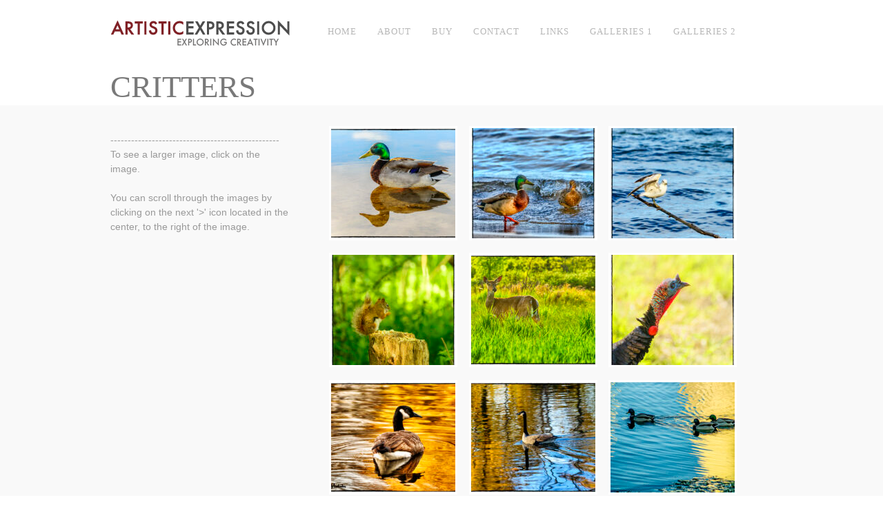

--- FILE ---
content_type: text/html; charset=UTF-8
request_url: https://artistic-expression.com/?gallery=critters
body_size: 9564
content:
<!DOCTYPE html>
<html lang="en-US">
<head>
<meta charset="UTF-8" />
<meta name="viewport" content="width=device-width, initial-scale=1, maximum-scale=1" />

<title>Critters &lsaquo; Artistic Expression</title>
<link rel="profile" href="http://gmpg.org/xfn/11" />
<link rel="stylesheet" type="text/css" media="all" href="https://artistic-expression.com/wp-content/themes/core/style.css" />
<link rel="pingback" href="https://artistic-expression.com/xmlrpc.php" />


<!-- Template stylesheet -->

<script type="text/javascript" src="http://maps.google.com/maps/api/js?sensor=false"></script>
<script type="text/javascript" charset="utf-8" src="http://ajax.googleapis.com/ajax/libs/swfobject/2.1/swfobject.js"></script>

 

<meta name='robots' content='max-image-preview:large' />
	<style>img:is([sizes="auto" i], [sizes^="auto," i]) { contain-intrinsic-size: 3000px 1500px }</style>
	<link rel='dns-prefetch' href='//fonts.googleapis.com' />
<link rel="alternate" type="application/rss+xml" title="Artistic Expression &raquo; Feed" href="https://artistic-expression.com/feed/" />
<link rel="alternate" type="application/rss+xml" title="Artistic Expression &raquo; Comments Feed" href="https://artistic-expression.com/comments/feed/" />
<script type="text/javascript">
/* <![CDATA[ */
window._wpemojiSettings = {"baseUrl":"https:\/\/s.w.org\/images\/core\/emoji\/16.0.1\/72x72\/","ext":".png","svgUrl":"https:\/\/s.w.org\/images\/core\/emoji\/16.0.1\/svg\/","svgExt":".svg","source":{"concatemoji":"https:\/\/artistic-expression.com\/wp-includes\/js\/wp-emoji-release.min.js?ver=6.8.3"}};
/*! This file is auto-generated */
!function(s,n){var o,i,e;function c(e){try{var t={supportTests:e,timestamp:(new Date).valueOf()};sessionStorage.setItem(o,JSON.stringify(t))}catch(e){}}function p(e,t,n){e.clearRect(0,0,e.canvas.width,e.canvas.height),e.fillText(t,0,0);var t=new Uint32Array(e.getImageData(0,0,e.canvas.width,e.canvas.height).data),a=(e.clearRect(0,0,e.canvas.width,e.canvas.height),e.fillText(n,0,0),new Uint32Array(e.getImageData(0,0,e.canvas.width,e.canvas.height).data));return t.every(function(e,t){return e===a[t]})}function u(e,t){e.clearRect(0,0,e.canvas.width,e.canvas.height),e.fillText(t,0,0);for(var n=e.getImageData(16,16,1,1),a=0;a<n.data.length;a++)if(0!==n.data[a])return!1;return!0}function f(e,t,n,a){switch(t){case"flag":return n(e,"\ud83c\udff3\ufe0f\u200d\u26a7\ufe0f","\ud83c\udff3\ufe0f\u200b\u26a7\ufe0f")?!1:!n(e,"\ud83c\udde8\ud83c\uddf6","\ud83c\udde8\u200b\ud83c\uddf6")&&!n(e,"\ud83c\udff4\udb40\udc67\udb40\udc62\udb40\udc65\udb40\udc6e\udb40\udc67\udb40\udc7f","\ud83c\udff4\u200b\udb40\udc67\u200b\udb40\udc62\u200b\udb40\udc65\u200b\udb40\udc6e\u200b\udb40\udc67\u200b\udb40\udc7f");case"emoji":return!a(e,"\ud83e\udedf")}return!1}function g(e,t,n,a){var r="undefined"!=typeof WorkerGlobalScope&&self instanceof WorkerGlobalScope?new OffscreenCanvas(300,150):s.createElement("canvas"),o=r.getContext("2d",{willReadFrequently:!0}),i=(o.textBaseline="top",o.font="600 32px Arial",{});return e.forEach(function(e){i[e]=t(o,e,n,a)}),i}function t(e){var t=s.createElement("script");t.src=e,t.defer=!0,s.head.appendChild(t)}"undefined"!=typeof Promise&&(o="wpEmojiSettingsSupports",i=["flag","emoji"],n.supports={everything:!0,everythingExceptFlag:!0},e=new Promise(function(e){s.addEventListener("DOMContentLoaded",e,{once:!0})}),new Promise(function(t){var n=function(){try{var e=JSON.parse(sessionStorage.getItem(o));if("object"==typeof e&&"number"==typeof e.timestamp&&(new Date).valueOf()<e.timestamp+604800&&"object"==typeof e.supportTests)return e.supportTests}catch(e){}return null}();if(!n){if("undefined"!=typeof Worker&&"undefined"!=typeof OffscreenCanvas&&"undefined"!=typeof URL&&URL.createObjectURL&&"undefined"!=typeof Blob)try{var e="postMessage("+g.toString()+"("+[JSON.stringify(i),f.toString(),p.toString(),u.toString()].join(",")+"));",a=new Blob([e],{type:"text/javascript"}),r=new Worker(URL.createObjectURL(a),{name:"wpTestEmojiSupports"});return void(r.onmessage=function(e){c(n=e.data),r.terminate(),t(n)})}catch(e){}c(n=g(i,f,p,u))}t(n)}).then(function(e){for(var t in e)n.supports[t]=e[t],n.supports.everything=n.supports.everything&&n.supports[t],"flag"!==t&&(n.supports.everythingExceptFlag=n.supports.everythingExceptFlag&&n.supports[t]);n.supports.everythingExceptFlag=n.supports.everythingExceptFlag&&!n.supports.flag,n.DOMReady=!1,n.readyCallback=function(){n.DOMReady=!0}}).then(function(){return e}).then(function(){var e;n.supports.everything||(n.readyCallback(),(e=n.source||{}).concatemoji?t(e.concatemoji):e.wpemoji&&e.twemoji&&(t(e.twemoji),t(e.wpemoji)))}))}((window,document),window._wpemojiSettings);
/* ]]> */
</script>
<link rel='stylesheet' id='screen_css-css' href='https://artistic-expression.com/wp-content/themes/core/css/screen.css?ver=1768953030' type='text/css' media='all' />
<link rel='stylesheet' id='grid_css-css' href='https://artistic-expression.com/wp-content/themes/core/css/grid.css?ver=1768953030' type='text/css' media='all' />
<link rel='stylesheet' id='fancybox_css-css' href='https://artistic-expression.com/wp-content/themes/core/js/fancybox/jquery.fancybox.css?ver=1768953030' type='text/css' media='all' />
<link rel='stylesheet' id='videojs_css-css' href='https://artistic-expression.com/wp-content/themes/core/js/video-js.css?ver=1768953030' type='text/css' media='all' />
<link rel='stylesheet' id='vim_css-css' href='https://artistic-expression.com/wp-content/themes/core/js/skins/vim.css?ver=1768953030' type='text/css' media='all' />
<link rel='stylesheet' id='google_fonts-css' href='http://fonts.googleapis.com/css?family=Raleway&#038;subset=latin%2Ccyrillic-ext%2Cgreek-ext%2Ccyrillic&#038;ver=6.8.3' type='text/css' media='all' />
<style id='wp-emoji-styles-inline-css' type='text/css'>

	img.wp-smiley, img.emoji {
		display: inline !important;
		border: none !important;
		box-shadow: none !important;
		height: 1em !important;
		width: 1em !important;
		margin: 0 0.07em !important;
		vertical-align: -0.1em !important;
		background: none !important;
		padding: 0 !important;
	}
</style>
<link rel='stylesheet' id='wp-block-library-css' href='https://artistic-expression.com/wp-includes/css/dist/block-library/style.min.css?ver=6.8.3' type='text/css' media='all' />
<style id='classic-theme-styles-inline-css' type='text/css'>
/*! This file is auto-generated */
.wp-block-button__link{color:#fff;background-color:#32373c;border-radius:9999px;box-shadow:none;text-decoration:none;padding:calc(.667em + 2px) calc(1.333em + 2px);font-size:1.125em}.wp-block-file__button{background:#32373c;color:#fff;text-decoration:none}
</style>
<style id='global-styles-inline-css' type='text/css'>
:root{--wp--preset--aspect-ratio--square: 1;--wp--preset--aspect-ratio--4-3: 4/3;--wp--preset--aspect-ratio--3-4: 3/4;--wp--preset--aspect-ratio--3-2: 3/2;--wp--preset--aspect-ratio--2-3: 2/3;--wp--preset--aspect-ratio--16-9: 16/9;--wp--preset--aspect-ratio--9-16: 9/16;--wp--preset--color--black: #000000;--wp--preset--color--cyan-bluish-gray: #abb8c3;--wp--preset--color--white: #ffffff;--wp--preset--color--pale-pink: #f78da7;--wp--preset--color--vivid-red: #cf2e2e;--wp--preset--color--luminous-vivid-orange: #ff6900;--wp--preset--color--luminous-vivid-amber: #fcb900;--wp--preset--color--light-green-cyan: #7bdcb5;--wp--preset--color--vivid-green-cyan: #00d084;--wp--preset--color--pale-cyan-blue: #8ed1fc;--wp--preset--color--vivid-cyan-blue: #0693e3;--wp--preset--color--vivid-purple: #9b51e0;--wp--preset--gradient--vivid-cyan-blue-to-vivid-purple: linear-gradient(135deg,rgba(6,147,227,1) 0%,rgb(155,81,224) 100%);--wp--preset--gradient--light-green-cyan-to-vivid-green-cyan: linear-gradient(135deg,rgb(122,220,180) 0%,rgb(0,208,130) 100%);--wp--preset--gradient--luminous-vivid-amber-to-luminous-vivid-orange: linear-gradient(135deg,rgba(252,185,0,1) 0%,rgba(255,105,0,1) 100%);--wp--preset--gradient--luminous-vivid-orange-to-vivid-red: linear-gradient(135deg,rgba(255,105,0,1) 0%,rgb(207,46,46) 100%);--wp--preset--gradient--very-light-gray-to-cyan-bluish-gray: linear-gradient(135deg,rgb(238,238,238) 0%,rgb(169,184,195) 100%);--wp--preset--gradient--cool-to-warm-spectrum: linear-gradient(135deg,rgb(74,234,220) 0%,rgb(151,120,209) 20%,rgb(207,42,186) 40%,rgb(238,44,130) 60%,rgb(251,105,98) 80%,rgb(254,248,76) 100%);--wp--preset--gradient--blush-light-purple: linear-gradient(135deg,rgb(255,206,236) 0%,rgb(152,150,240) 100%);--wp--preset--gradient--blush-bordeaux: linear-gradient(135deg,rgb(254,205,165) 0%,rgb(254,45,45) 50%,rgb(107,0,62) 100%);--wp--preset--gradient--luminous-dusk: linear-gradient(135deg,rgb(255,203,112) 0%,rgb(199,81,192) 50%,rgb(65,88,208) 100%);--wp--preset--gradient--pale-ocean: linear-gradient(135deg,rgb(255,245,203) 0%,rgb(182,227,212) 50%,rgb(51,167,181) 100%);--wp--preset--gradient--electric-grass: linear-gradient(135deg,rgb(202,248,128) 0%,rgb(113,206,126) 100%);--wp--preset--gradient--midnight: linear-gradient(135deg,rgb(2,3,129) 0%,rgb(40,116,252) 100%);--wp--preset--font-size--small: 13px;--wp--preset--font-size--medium: 20px;--wp--preset--font-size--large: 36px;--wp--preset--font-size--x-large: 42px;--wp--preset--spacing--20: 0.44rem;--wp--preset--spacing--30: 0.67rem;--wp--preset--spacing--40: 1rem;--wp--preset--spacing--50: 1.5rem;--wp--preset--spacing--60: 2.25rem;--wp--preset--spacing--70: 3.38rem;--wp--preset--spacing--80: 5.06rem;--wp--preset--shadow--natural: 6px 6px 9px rgba(0, 0, 0, 0.2);--wp--preset--shadow--deep: 12px 12px 50px rgba(0, 0, 0, 0.4);--wp--preset--shadow--sharp: 6px 6px 0px rgba(0, 0, 0, 0.2);--wp--preset--shadow--outlined: 6px 6px 0px -3px rgba(255, 255, 255, 1), 6px 6px rgba(0, 0, 0, 1);--wp--preset--shadow--crisp: 6px 6px 0px rgba(0, 0, 0, 1);}:where(.is-layout-flex){gap: 0.5em;}:where(.is-layout-grid){gap: 0.5em;}body .is-layout-flex{display: flex;}.is-layout-flex{flex-wrap: wrap;align-items: center;}.is-layout-flex > :is(*, div){margin: 0;}body .is-layout-grid{display: grid;}.is-layout-grid > :is(*, div){margin: 0;}:where(.wp-block-columns.is-layout-flex){gap: 2em;}:where(.wp-block-columns.is-layout-grid){gap: 2em;}:where(.wp-block-post-template.is-layout-flex){gap: 1.25em;}:where(.wp-block-post-template.is-layout-grid){gap: 1.25em;}.has-black-color{color: var(--wp--preset--color--black) !important;}.has-cyan-bluish-gray-color{color: var(--wp--preset--color--cyan-bluish-gray) !important;}.has-white-color{color: var(--wp--preset--color--white) !important;}.has-pale-pink-color{color: var(--wp--preset--color--pale-pink) !important;}.has-vivid-red-color{color: var(--wp--preset--color--vivid-red) !important;}.has-luminous-vivid-orange-color{color: var(--wp--preset--color--luminous-vivid-orange) !important;}.has-luminous-vivid-amber-color{color: var(--wp--preset--color--luminous-vivid-amber) !important;}.has-light-green-cyan-color{color: var(--wp--preset--color--light-green-cyan) !important;}.has-vivid-green-cyan-color{color: var(--wp--preset--color--vivid-green-cyan) !important;}.has-pale-cyan-blue-color{color: var(--wp--preset--color--pale-cyan-blue) !important;}.has-vivid-cyan-blue-color{color: var(--wp--preset--color--vivid-cyan-blue) !important;}.has-vivid-purple-color{color: var(--wp--preset--color--vivid-purple) !important;}.has-black-background-color{background-color: var(--wp--preset--color--black) !important;}.has-cyan-bluish-gray-background-color{background-color: var(--wp--preset--color--cyan-bluish-gray) !important;}.has-white-background-color{background-color: var(--wp--preset--color--white) !important;}.has-pale-pink-background-color{background-color: var(--wp--preset--color--pale-pink) !important;}.has-vivid-red-background-color{background-color: var(--wp--preset--color--vivid-red) !important;}.has-luminous-vivid-orange-background-color{background-color: var(--wp--preset--color--luminous-vivid-orange) !important;}.has-luminous-vivid-amber-background-color{background-color: var(--wp--preset--color--luminous-vivid-amber) !important;}.has-light-green-cyan-background-color{background-color: var(--wp--preset--color--light-green-cyan) !important;}.has-vivid-green-cyan-background-color{background-color: var(--wp--preset--color--vivid-green-cyan) !important;}.has-pale-cyan-blue-background-color{background-color: var(--wp--preset--color--pale-cyan-blue) !important;}.has-vivid-cyan-blue-background-color{background-color: var(--wp--preset--color--vivid-cyan-blue) !important;}.has-vivid-purple-background-color{background-color: var(--wp--preset--color--vivid-purple) !important;}.has-black-border-color{border-color: var(--wp--preset--color--black) !important;}.has-cyan-bluish-gray-border-color{border-color: var(--wp--preset--color--cyan-bluish-gray) !important;}.has-white-border-color{border-color: var(--wp--preset--color--white) !important;}.has-pale-pink-border-color{border-color: var(--wp--preset--color--pale-pink) !important;}.has-vivid-red-border-color{border-color: var(--wp--preset--color--vivid-red) !important;}.has-luminous-vivid-orange-border-color{border-color: var(--wp--preset--color--luminous-vivid-orange) !important;}.has-luminous-vivid-amber-border-color{border-color: var(--wp--preset--color--luminous-vivid-amber) !important;}.has-light-green-cyan-border-color{border-color: var(--wp--preset--color--light-green-cyan) !important;}.has-vivid-green-cyan-border-color{border-color: var(--wp--preset--color--vivid-green-cyan) !important;}.has-pale-cyan-blue-border-color{border-color: var(--wp--preset--color--pale-cyan-blue) !important;}.has-vivid-cyan-blue-border-color{border-color: var(--wp--preset--color--vivid-cyan-blue) !important;}.has-vivid-purple-border-color{border-color: var(--wp--preset--color--vivid-purple) !important;}.has-vivid-cyan-blue-to-vivid-purple-gradient-background{background: var(--wp--preset--gradient--vivid-cyan-blue-to-vivid-purple) !important;}.has-light-green-cyan-to-vivid-green-cyan-gradient-background{background: var(--wp--preset--gradient--light-green-cyan-to-vivid-green-cyan) !important;}.has-luminous-vivid-amber-to-luminous-vivid-orange-gradient-background{background: var(--wp--preset--gradient--luminous-vivid-amber-to-luminous-vivid-orange) !important;}.has-luminous-vivid-orange-to-vivid-red-gradient-background{background: var(--wp--preset--gradient--luminous-vivid-orange-to-vivid-red) !important;}.has-very-light-gray-to-cyan-bluish-gray-gradient-background{background: var(--wp--preset--gradient--very-light-gray-to-cyan-bluish-gray) !important;}.has-cool-to-warm-spectrum-gradient-background{background: var(--wp--preset--gradient--cool-to-warm-spectrum) !important;}.has-blush-light-purple-gradient-background{background: var(--wp--preset--gradient--blush-light-purple) !important;}.has-blush-bordeaux-gradient-background{background: var(--wp--preset--gradient--blush-bordeaux) !important;}.has-luminous-dusk-gradient-background{background: var(--wp--preset--gradient--luminous-dusk) !important;}.has-pale-ocean-gradient-background{background: var(--wp--preset--gradient--pale-ocean) !important;}.has-electric-grass-gradient-background{background: var(--wp--preset--gradient--electric-grass) !important;}.has-midnight-gradient-background{background: var(--wp--preset--gradient--midnight) !important;}.has-small-font-size{font-size: var(--wp--preset--font-size--small) !important;}.has-medium-font-size{font-size: var(--wp--preset--font-size--medium) !important;}.has-large-font-size{font-size: var(--wp--preset--font-size--large) !important;}.has-x-large-font-size{font-size: var(--wp--preset--font-size--x-large) !important;}
:where(.wp-block-post-template.is-layout-flex){gap: 1.25em;}:where(.wp-block-post-template.is-layout-grid){gap: 1.25em;}
:where(.wp-block-columns.is-layout-flex){gap: 2em;}:where(.wp-block-columns.is-layout-grid){gap: 2em;}
:root :where(.wp-block-pullquote){font-size: 1.5em;line-height: 1.6;}
</style>
<link rel='stylesheet' id='lazy-p-lightbox-main-css-css' href='https://artistic-expression.com/wp-content/plugins/easy-lightbox-wp/css/litebox.min.css?ver=1.1.3' type='text/css' media='' />
<script type="text/javascript" src="https://artistic-expression.com/wp-includes/js/jquery/jquery.min.js?ver=3.7.1" id="jquery-core-js"></script>
<script type="text/javascript" src="https://artistic-expression.com/wp-includes/js/jquery/jquery-migrate.min.js?ver=3.4.1" id="jquery-migrate-js"></script>
<script type="text/javascript" src="https://artistic-expression.com/wp-content/themes/core/js/jquery.ui.js?ver=1768953030" id="jquery.ui_js-js"></script>
<script type="text/javascript" src="https://artistic-expression.com/wp-content/themes/core/js/fancybox/jquery.fancybox.pack.js?ver=1768953030" id="fancybox_js-js"></script>
<script type="text/javascript" src="https://artistic-expression.com/wp-content/themes/core/js/jquery.easing.js?ver=1768953030" id="jQuery_easing-js"></script>
<script type="text/javascript" src="https://artistic-expression.com/wp-content/themes/core/js/jquery.nivoslider.js?ver=1768953030" id="jQuery_nivo-js"></script>
<script type="text/javascript" src="https://artistic-expression.com/wp-content/themes/core/js/jquery.touchwipe.1.1.1.js?ver=1768953030" id="jquery.touchwipe.1.1.1-js"></script>
<script type="text/javascript" src="https://artistic-expression.com/wp-content/themes/core/js/jquery.ppflip.js?ver=1768953030" id="jquery.ppflip.js-js"></script>
<script type="text/javascript" src="https://artistic-expression.com/wp-content/themes/core/js/jquery.tubular.js?ver=1768953030" id="jquery.tubular.js-js"></script>
<script type="text/javascript" src="https://artistic-expression.com/wp-content/themes/core/js/gmap.js?ver=1768953030" id="jQuery_gmap-js"></script>
<script type="text/javascript" src="https://artistic-expression.com/wp-content/themes/core/js/jquery.validate.js?ver=1768953030" id="jQuery_validate-js"></script>
<script type="text/javascript" src="https://artistic-expression.com/wp-content/themes/core/js/hint.js?ver=1768953030" id="hint.js-js"></script>
<script type="text/javascript" src="https://artistic-expression.com/wp-content/themes/core/js/browser.js?ver=1768953030" id="browser_js-js"></script>
<script type="text/javascript" src="https://artistic-expression.com/wp-content/themes/core/js/video.js?ver=1768953030" id="video_js-js"></script>
<script type="text/javascript" src="https://artistic-expression.com/wp-content/themes/core/js/jquery.jplayer.min.js?ver=1768953030" id="jquery.jplayer.min.js-js"></script>
<script type="text/javascript" src="https://artistic-expression.com/wp-content/themes/core/js/kenburns.js?ver=1768953030" id="kenburns.js-js"></script>
<script type="text/javascript" src="https://artistic-expression.com/wp-content/themes/core/js/custom.js?ver=1768953030" id="custom_js-js"></script>
<script type="text/javascript" src="https://artistic-expression.com/wp-content/plugins/google-analyticator/external-tracking.min.js?ver=6.5.7" id="ga-external-tracking-js"></script>
<link rel="https://api.w.org/" href="https://artistic-expression.com/wp-json/" /><link rel="EditURI" type="application/rsd+xml" title="RSD" href="https://artistic-expression.com/xmlrpc.php?rsd" />
<meta name="generator" content="WordPress 6.8.3" />
<link rel="canonical" href="https://artistic-expression.com/?gallery=critters" />
<link rel='shortlink' href='https://artistic-expression.com/?p=3349' />
<link rel="alternate" title="oEmbed (JSON)" type="application/json+oembed" href="https://artistic-expression.com/wp-json/oembed/1.0/embed?url=https%3A%2F%2Fartistic-expression.com%2F%3Fgallery%3Dcritters" />
<link rel="alternate" title="oEmbed (XML)" type="text/xml+oembed" href="https://artistic-expression.com/wp-json/oembed/1.0/embed?url=https%3A%2F%2Fartistic-expression.com%2F%3Fgallery%3Dcritters&#038;format=xml" />
	<script type="text/javascript">
		jQuery(document).ready(function() {
			jQuery(".litebox").liteBox();
			jQuery("div[id^=gallery] a").liteBox();

			jQuery('div.gallery a').attr('data-litebox-group', 'galone');
		});
	</script>
	
        <script type="text/javascript">
            var jQueryMigrateHelperHasSentDowngrade = false;

			window.onerror = function( msg, url, line, col, error ) {
				// Break out early, do not processing if a downgrade reqeust was already sent.
				if ( jQueryMigrateHelperHasSentDowngrade ) {
					return true;
                }

				var xhr = new XMLHttpRequest();
				var nonce = 'b879ff3a16';
				var jQueryFunctions = [
					'andSelf',
					'browser',
					'live',
					'boxModel',
					'support.boxModel',
					'size',
					'swap',
					'clean',
					'sub',
                ];
				var match_pattern = /\)\.(.+?) is not a function/;
                var erroredFunction = msg.match( match_pattern );

                // If there was no matching functions, do not try to downgrade.
                if ( null === erroredFunction || typeof erroredFunction !== 'object' || typeof erroredFunction[1] === "undefined" || -1 === jQueryFunctions.indexOf( erroredFunction[1] ) ) {
                    return true;
                }

                // Set that we've now attempted a downgrade request.
                jQueryMigrateHelperHasSentDowngrade = true;

				xhr.open( 'POST', 'https://artistic-expression.com/wp-admin/admin-ajax.php' );
				xhr.setRequestHeader( 'Content-Type', 'application/x-www-form-urlencoded' );
				xhr.onload = function () {
					var response,
                        reload = false;

					if ( 200 === xhr.status ) {
                        try {
                        	response = JSON.parse( xhr.response );

                        	reload = response.data.reload;
                        } catch ( e ) {
                        	reload = false;
                        }
                    }

					// Automatically reload the page if a deprecation caused an automatic downgrade, ensure visitors get the best possible experience.
					if ( reload ) {
						location.reload();
                    }
				};

				xhr.send( encodeURI( 'action=jquery-migrate-downgrade-version&_wpnonce=' + nonce ) );

				// Suppress error alerts in older browsers
				return true;
			}
        </script>

		<style type="text/css">.recentcomments a{display:inline !important;padding:0 !important;margin:0 !important;}</style><!-- Google Analytics Tracking by Google Analyticator 6.5.7 -->
<script type="text/javascript">
    var analyticsFileTypes = [];
    var analyticsSnippet = 'enabled';
    var analyticsEventTracking = 'enabled';
</script>
<script type="text/javascript">
	var _gaq = _gaq || [];
  
	_gaq.push(['_setAccount', 'UA-44001870-1']);
    _gaq.push(['_addDevId', 'i9k95']); // Google Analyticator App ID with Google
	_gaq.push(['_trackPageview']);

	(function() {
		var ga = document.createElement('script'); ga.type = 'text/javascript'; ga.async = true;
		                ga.src = ('https:' == document.location.protocol ? 'https://ssl' : 'http://www') + '.google-analytics.com/ga.js';
		                var s = document.getElementsByTagName('script')[0]; s.parentNode.insertBefore(ga, s);
	})();
</script>

<!--[if lte IE 8]>
<link rel="stylesheet" href="https://artistic-expression.com/wp-content/themes/core/css/ie.css?v=1768953030.css" type="text/css" media="all"/>
<![endif]-->

<!--[if lt IE 8]>
<link rel="stylesheet" href="https://artistic-expression.com/wp-content/themes/core/css/ie7.css?v=1768953030" type="text/css" media="all"/>
<![endif]-->



<style type="text/css">


body, #page_content_wrapper .sidebar .content .posts.blog { font-size:14px; }

.nav li a { font-size:13px; }

.page_caption h1 { font-size:45px; }

h1 { font-size:38px; }

h2 { font-size:30px; }

h3 { font-size:24px; }

h4 { font-size:22px; }

h5 { font-size:16px; }

h6 { font-size:16px; }

h1, h2, h3, h4, h5, h6, .nav, .subnav, #footer { font-family: 'Raleway'; }		
@media only screen and (min-width: 768px) and (max-width: 960px) {
	.page_caption h1 { font-size: 90px; }
	#bg { margin-top: 0; }
}
@media only screen and (min-width: 480px) and (max-width: 767px) {
	.page_caption h1 { font-size: 65px; }
	#bg { margin-top: 0; }
}
@media only screen and (max-width: 767px) {
	.page_caption h1 { font-size: 50px; }
	#bg { margin-top: 0; }
}
</style>

</head>


<body class="wp-singular gallery-template-default single single-gallery postid-3349 wp-theme-core" id="pp_">

			<input type="hidden" id="skin_color" name="skin_color" value="ffffff"/>
		
		<input type="hidden" id="pp_auto_start" name="pp_auto_start" value="true"/>
	
		<input type="hidden" id="pp_enable_reflection" name="pp_enable_reflection" value="true"/>

	<!-- Begin template wrapper -->
	<div id="wrapper">
		<div id="top_bar">
			
			<div class="top_bar_wrapper">
			<!-- Begin logo -->
					
									
			<a id="custom_logo" class="logo_wrapper" href="https://artistic-expression.com"><img src="https://artistic-expression.com/wp-content/themes/core/data/1372948536_AE_logo.gif" alt=""/></a>
						
			<!-- End logo -->
		
		    <!-- Begin main nav -->
		    <div id="menu_border_wrapper">
		    <div class="menu-top-container"><ul id="main_menu" class="nav"><li id="menu-item-272" class="menu-item menu-item-type-post_type menu-item-object-page menu-item-home menu-item-272"><a href="https://artistic-expression.com/">Home</a></li>
<li id="menu-item-54" class="menu-item menu-item-type-post_type menu-item-object-page menu-item-54"><a href="https://artistic-expression.com/about/">About</a></li>
<li id="menu-item-5367" class="menu-item menu-item-type-post_type menu-item-object-page menu-item-5367"><a href="https://artistic-expression.com/buy/">Buy</a></li>
<li id="menu-item-53" class="menu-item menu-item-type-post_type menu-item-object-page menu-item-53"><a href="https://artistic-expression.com/contact/">Contact</a></li>
<li id="menu-item-52" class="menu-item menu-item-type-post_type menu-item-object-page menu-item-52"><a href="https://artistic-expression.com/links/">Links</a></li>
<li id="menu-item-448" class="menu-item menu-item-type-custom menu-item-object-custom current-menu-ancestor current-menu-parent menu-item-has-children menu-item-448"><a href="#">Galleries 1</a>
<ul class="sub-menu">
	<li id="menu-item-239" class="menu-item menu-item-type-post_type menu-item-object-gallery menu-item-239"><a href="https://artistic-expression.com/?gallery=abstract">Abstract</a></li>
	<li id="menu-item-246" class="menu-item menu-item-type-post_type menu-item-object-gallery menu-item-246"><a href="https://artistic-expression.com/?gallery=watercolour-prints">Art Prints</a></li>
	<li id="menu-item-5519" class="menu-item menu-item-type-post_type menu-item-object-gallery menu-item-5519"><a href="https://artistic-expression.com/?gallery=black-and-white">Black and White</a></li>
	<li id="menu-item-243" class="menu-item menu-item-type-post_type menu-item-object-gallery menu-item-243"><a href="https://artistic-expression.com/?gallery=canada">Canada Scapes</a></li>
	<li id="menu-item-295" class="menu-item menu-item-type-post_type menu-item-object-gallery menu-item-295"><a href="https://artistic-expression.com/?gallery=caribbean">Caribbean Scapes</a></li>
	<li id="menu-item-377" class="menu-item menu-item-type-post_type menu-item-object-gallery menu-item-377"><a href="https://artistic-expression.com/?gallery=carnival">Trinidad Carnival Revellers</a></li>
	<li id="menu-item-544" class="menu-item menu-item-type-post_type menu-item-object-gallery menu-item-544"><a href="https://artistic-expression.com/?gallery=cars-and-bikes">Cars and Bikes</a></li>
	<li id="menu-item-240" class="menu-item menu-item-type-post_type menu-item-object-gallery menu-item-240"><a href="https://artistic-expression.com/?gallery=china">China</a></li>
	<li id="menu-item-3369" class="menu-item menu-item-type-post_type menu-item-object-gallery current-menu-item menu-item-3369"><a href="https://artistic-expression.com/?gallery=critters" aria-current="page">Critters</a></li>
	<li id="menu-item-2593" class="menu-item menu-item-type-post_type menu-item-object-gallery menu-item-2593"><a href="https://artistic-expression.com/?gallery=cuba">Cuba Streets</a></li>
</ul>
</li>
<li id="menu-item-449" class="menu-item menu-item-type-custom menu-item-object-custom menu-item-has-children menu-item-449"><a href="#">Galleries 2</a>
<ul class="sub-menu">
	<li id="menu-item-241" class="menu-item menu-item-type-post_type menu-item-object-gallery menu-item-241"><a href="https://artistic-expression.com/?gallery=flora">Flora</a></li>
	<li id="menu-item-8156" class="menu-item menu-item-type-post_type menu-item-object-gallery menu-item-8156"><a href="https://artistic-expression.com/?gallery=grenada-2014">Grenada 2014</a></li>
	<li id="menu-item-4995" class="menu-item menu-item-type-post_type menu-item-object-gallery menu-item-4995"><a href="https://artistic-expression.com/?gallery=kensington-market-toronto">Kensington Market</a></li>
	<li id="menu-item-5916" class="menu-item menu-item-type-post_type menu-item-object-gallery menu-item-5916"><a href="https://artistic-expression.com/?gallery=nature">Nature</a></li>
	<li id="menu-item-242" class="menu-item menu-item-type-post_type menu-item-object-gallery menu-item-242"><a href="https://artistic-expression.com/?gallery=nightlife">Nightlife</a></li>
	<li id="menu-item-328" class="menu-item menu-item-type-post_type menu-item-object-gallery menu-item-328"><a href="https://artistic-expression.com/?gallery=portraits">Portraits</a></li>
	<li id="menu-item-6149" class="menu-item menu-item-type-post_type menu-item-object-gallery menu-item-6149"><a href="https://artistic-expression.com/?gallery=portugal">Portugal</a></li>
	<li id="menu-item-3533" class="menu-item menu-item-type-post_type menu-item-object-gallery menu-item-3533"><a href="https://artistic-expression.com/?gallery=rodeo">Rodeo</a></li>
	<li id="menu-item-244" class="menu-item menu-item-type-post_type menu-item-object-gallery menu-item-244"><a href="https://artistic-expression.com/?gallery=trinidad">Trinidad</a></li>
	<li id="menu-item-589" class="menu-item menu-item-type-post_type menu-item-object-gallery menu-item-589"><a href="https://artistic-expression.com/?gallery=turkey">Turkey</a></li>
	<li id="menu-item-83" class="menu-item menu-item-type-post_type menu-item-object-gallery menu-item-83"><a href="https://artistic-expression.com/?gallery=venice">Venice</a></li>
</ul>
</li>
</ul></div>		    </div>
		    
		    <!-- End main nav -->
		    
		    <div class="top_right">
		    		    
		    	<div class="social_wrapper">
			    <ul>
			    				    				    				    				    				    				    				    				    </ul>
			</div>
			
					    
		    		    
		    </div>
		</div>
	</div>

		<div class="page_caption">
		<h1 class="cufon">Critters</h1>
	</div>

	<div id="content_wrapper">
		
				
		<!-- Begin content -->
		<div id="page_content_wrapper">
			
			<div class="inner">
		
				<div class="inner_wrapper">
				
				<div class="one_third">
					
					<div style="width:90%">
											<p>-------------------------------------------------<br />
To see a larger image, click on the image. <br />
<br />
You can scroll through the images by clicking on the next '>' icon  located in the center, to the right of the image.</p>
						<br/><br/>
					
										</div>
					
				</div>
				
				<div class="two_third last">
				
								
				<div class="one_third " style="margin-bottom:2%">
							
							<a rel="gallery" href="https://artistic-expression.com/wp-content/uploads/2021/06/JDB5556-duck-framed-web.jpg"  title="Mallard Duck" >
								<img src="https://artistic-expression.com/wp-content/uploads/2021/06/JDB5556-duck-framed-web-180x160.jpg" alt="" class="img_nofade frame"/>
							</a>
								
					
				</div>
				
								
				<div class="one_third " style="margin-bottom:2%">
							
							<a rel="gallery" href="https://artistic-expression.com/wp-content/uploads/2021/06/JDB5454-ducks-web.jpg"  title="Wild Ducks" >
								<img src="https://artistic-expression.com/wp-content/uploads/2021/06/JDB5454-ducks-web-180x160.jpg" alt="" class="img_nofade frame"/>
							</a>
								
					
				</div>
				
								
				<div class="one_third last" style="margin-bottom:2%">
							
							<a rel="gallery" href="https://artistic-expression.com/wp-content/uploads/2021/06/JDB5426-gull-web.jpg"  title="_JDB5426 gull web" >
								<img src="https://artistic-expression.com/wp-content/uploads/2021/06/JDB5426-gull-web-180x160.jpg" alt="" class="img_nofade frame"/>
							</a>
								
					
				</div>
				
								
				<div class="one_third " style="margin-bottom:2%">
							
							<a rel="gallery" href="https://artistic-expression.com/wp-content/uploads/2021/06/JDB5400-squirrel-web.jpg"  title="Hungry Squirrel" >
								<img src="https://artistic-expression.com/wp-content/uploads/2021/06/JDB5400-squirrel-web-180x160.jpg" alt="" class="img_nofade frame"/>
							</a>
								
					
				</div>
				
								
				<div class="one_third " style="margin-bottom:2%">
							
							<a rel="gallery" href="https://artistic-expression.com/wp-content/uploads/2021/06/JDB5579-deer-web.jpg"  title="Lynde Shores Deer" >
								<img src="https://artistic-expression.com/wp-content/uploads/2021/06/JDB5579-deer-web-180x160.jpg" alt="" class="img_nofade frame"/>
							</a>
								
					
				</div>
				
								
				<div class="one_third last" style="margin-bottom:2%">
							
							<a rel="gallery" href="https://artistic-expression.com/wp-content/uploads/2021/06/JDB5378-turkey-neck-web.jpg"  title="Turkey Neck" >
								<img src="https://artistic-expression.com/wp-content/uploads/2021/06/JDB5378-turkey-neck-web-180x160.jpg" alt="" class="img_nofade frame"/>
							</a>
								
					
				</div>
				
								
				<div class="one_third " style="margin-bottom:2%">
							
							<a rel="gallery" href="https://artistic-expression.com/wp-content/uploads/2014/09/JDB1813_Into-The-Light-8x10-sig-web.jpg"  title="Into the Light" >
								<img src="https://artistic-expression.com/wp-content/uploads/2014/09/JDB1813_Into-The-Light-8x10-sig-web-180x160.jpg" alt="" class="img_nofade frame"/>
							</a>
								
					
				</div>
				
								
				<div class="one_third " style="margin-bottom:2%">
							
							<a rel="gallery" href="https://artistic-expression.com/wp-content/uploads/2014/09/JDB1608-goose-web.jpg"  title="Lone Goose" >
								<img src="https://artistic-expression.com/wp-content/uploads/2014/09/JDB1608-goose-web-180x160.jpg" alt="" class="img_nofade frame"/>
							</a>
								
					
				</div>
				
								
				<div class="one_third last" style="margin-bottom:2%">
							
							<a rel="gallery" href="https://artistic-expression.com/wp-content/uploads/2014/09/OnGoldenPond_JdeBoehmler_Envir.jpg"  title="On Golden Pond" >
								<img src="https://artistic-expression.com/wp-content/uploads/2014/09/OnGoldenPond_JdeBoehmler_Envir-180x160.jpg" alt="" class="img_nofade frame"/>
							</a>
								
					
				</div>
				
								
				<div class="one_third " style="margin-bottom:2%">
							
							<a rel="gallery" href="https://artistic-expression.com/wp-content/uploads/2014/09/JDB7408-green-parrot-web.jpg"  title="Wild Parakeets Loving" >
								<img src="https://artistic-expression.com/wp-content/uploads/2014/09/JDB7408-green-parrot-web-180x160.jpg" alt="" class="img_nofade frame"/>
							</a>
								
					
				</div>
				
								
				<div class="one_third " style="margin-bottom:2%">
							
							<a rel="gallery" href="https://artistic-expression.com/wp-content/uploads/2014/09/JDB6089-macaws_-friends-web.jpg"  title="Wild Parakeets on the Line" >
								<img src="https://artistic-expression.com/wp-content/uploads/2014/09/JDB6089-macaws_-friends-web-180x160.jpg" alt="" class="img_nofade frame"/>
							</a>
								
					
				</div>
				
								
				<div class="one_third last" style="margin-bottom:2%">
							
							<a rel="gallery" href="https://artistic-expression.com/wp-content/uploads/2014/09/JDB7280-friends-web.jpg"  title="Wild Parakeets Kissing" >
								<img src="https://artistic-expression.com/wp-content/uploads/2014/09/JDB7280-friends-web-180x160.jpg" alt="" class="img_nofade frame"/>
							</a>
								
					
				</div>
				
								
				<div class="one_third " style="margin-bottom:2%">
							
							<a rel="gallery" href="https://artistic-expression.com/wp-content/uploads/2017/07/JDB5911-gull-web.jpg"  title="Gull Reflection" >
								<img src="https://artistic-expression.com/wp-content/uploads/2017/07/JDB5911-gull-web-180x160.jpg" alt="" class="img_nofade frame"/>
							</a>
								
					
				</div>
				
								
				<div class="one_third " style="margin-bottom:2%">
							
							<a rel="gallery" href="https://artistic-expression.com/wp-content/uploads/2017/07/JDB7931-web.jpg"  title="Sharing the Beach" >
								<img src="https://artistic-expression.com/wp-content/uploads/2017/07/JDB7931-web-180x160.jpg" alt="" class="img_nofade frame"/>
							</a>
								
					
				</div>
				
								
				<div class="one_third last" style="margin-bottom:2%">
							
							<a rel="gallery" href="https://artistic-expression.com/wp-content/uploads/2014/09/JDB4229-web.jpg"  title="SeaGull on the post" >
								<img src="https://artistic-expression.com/wp-content/uploads/2014/09/JDB4229-web-180x160.jpg" alt="" class="img_nofade frame"/>
							</a>
								
					
				</div>
				
								
				<div class="one_third " style="margin-bottom:2%">
							
							<a rel="gallery" href="https://artistic-expression.com/wp-content/uploads/2014/09/DSC1902-web.jpg"  title="Wild Turkey 1" >
								<img src="https://artistic-expression.com/wp-content/uploads/2014/09/DSC1902-web-180x160.jpg" alt="" class="img_nofade frame"/>
							</a>
								
					
				</div>
				
								
				<div class="one_third " style="margin-bottom:2%">
							
							<a rel="gallery" href="https://artistic-expression.com/wp-content/uploads/2014/09/DSC1934-C-web.jpg"  title="Wild Turkey 2" >
								<img src="https://artistic-expression.com/wp-content/uploads/2014/09/DSC1934-C-web-180x160.jpg" alt="" class="img_nofade frame"/>
							</a>
								
					
				</div>
				
								
				<div class="one_third last" style="margin-bottom:2%">
							
							<a rel="gallery" href="https://artistic-expression.com/wp-content/uploads/2014/09/DSC1918-web.jpg"  title="Wild Turkeys" >
								<img src="https://artistic-expression.com/wp-content/uploads/2014/09/DSC1918-web-180x160.jpg" alt="" class="img_nofade frame"/>
							</a>
								
					
				</div>
				
								
				<div class="one_third " style="margin-bottom:2%">
							
							<a rel="gallery" href="https://artistic-expression.com/wp-content/uploads/2017/07/JDB7111-web.jpg"  title="Cassowary" >
								<img src="https://artistic-expression.com/wp-content/uploads/2017/07/JDB7111-web-180x160.jpg" alt="" class="img_nofade frame"/>
							</a>
								
					
				</div>
				
								
				<div class="one_third " style="margin-bottom:2%">
							
							<a rel="gallery" href="https://artistic-expression.com/wp-content/uploads/2017/07/JDB7212-crop-web.jpg"  title="Cassowary 2" >
								<img src="https://artistic-expression.com/wp-content/uploads/2017/07/JDB7212-crop-web-180x160.jpg" alt="" class="img_nofade frame"/>
							</a>
								
					
				</div>
				
								
				<div class="one_third last" style="margin-bottom:2%">
							
							<a rel="gallery" href="https://artistic-expression.com/wp-content/uploads/2017/07/JDB6761-web.jpg"  title="Brolga" >
								<img src="https://artistic-expression.com/wp-content/uploads/2017/07/JDB6761-web-180x160.jpg" alt="" class="img_nofade frame"/>
							</a>
								
					
				</div>
				
								
				<div class="one_third " style="margin-bottom:2%">
							
							<a rel="gallery" href="https://artistic-expression.com/wp-content/uploads/2014/09/JDB4001chicken-web.jpg"  title="The Boss" >
								<img src="https://artistic-expression.com/wp-content/uploads/2014/09/JDB4001chicken-web-180x160.jpg" alt="" class="img_nofade frame"/>
							</a>
								
					
				</div>
				
								
				<div class="one_third " style="margin-bottom:2%">
							
							<a rel="gallery" href="https://artistic-expression.com/wp-content/uploads/2014/09/JDB4009rooster-web.jpg"  title="The Rooster" >
								<img src="https://artistic-expression.com/wp-content/uploads/2014/09/JDB4009rooster-web-180x160.jpg" alt="" class="img_nofade frame"/>
							</a>
								
					
				</div>
				
								
				<div class="one_third last" style="margin-bottom:2%">
							
							<a rel="gallery" href="https://artistic-expression.com/wp-content/uploads/2014/09/JDB7054-cock-web.jpg"  title="Chief Cock" >
								<img src="https://artistic-expression.com/wp-content/uploads/2014/09/JDB7054-cock-web-180x160.jpg" alt="" class="img_nofade frame"/>
							</a>
								
					
				</div>
				
								
				<div class="one_third " style="margin-bottom:2%">
							
							<a rel="gallery" href="https://artistic-expression.com/wp-content/uploads/2017/07/JDB6740-web.jpg"  title="_JDB6740 web" >
								<img src="https://artistic-expression.com/wp-content/uploads/2017/07/JDB6740-web-180x160.jpg" alt="" class="img_nofade frame"/>
							</a>
								
					
				</div>
				
								
				<div class="one_third " style="margin-bottom:2%">
							
							<a rel="gallery" href="https://artistic-expression.com/wp-content/uploads/2017/07/JDB6775web.jpg"  title="_JDB6775web" >
								<img src="https://artistic-expression.com/wp-content/uploads/2017/07/JDB6775web-180x160.jpg" alt="" class="img_nofade frame"/>
							</a>
								
					
				</div>
				
								
				<div class="one_third last" style="margin-bottom:2%">
							
							<a rel="gallery" href="https://artistic-expression.com/wp-content/uploads/2014/09/JDB6156-Noir2.jpg"  title="Sea 1" >
								<img src="https://artistic-expression.com/wp-content/uploads/2014/09/JDB6156-Noir2-180x160.jpg" alt="" class="img_nofade frame"/>
							</a>
								
					
				</div>
				
								
				<div class="one_third " style="margin-bottom:2%">
							
							<a rel="gallery" href="https://artistic-expression.com/wp-content/uploads/2014/09/JDB4373-sheep-frame-web.jpg"  title="Family Portrait" >
								<img src="https://artistic-expression.com/wp-content/uploads/2014/09/JDB4373-sheep-frame-web-180x160.jpg" alt="" class="img_nofade frame"/>
							</a>
								
					
				</div>
				
								
				<div class="one_third " style="margin-bottom:2%">
							
							<a rel="gallery" href="https://artistic-expression.com/wp-content/uploads/2014/09/001_Black-Belly-Friend-WEB.jpg"  title="Black Belly Friend" >
								<img src="https://artistic-expression.com/wp-content/uploads/2014/09/001_Black-Belly-Friend-WEB-180x160.jpg" alt="" class="img_nofade frame"/>
							</a>
								
					
				</div>
				
								
				<div class="one_third last" style="margin-bottom:2%">
							
							<a rel="gallery" href="https://artistic-expression.com/wp-content/uploads/2013/12/JDB0201cock8.jpg"  title="Havana Streets 22" >
								<img src="https://artistic-expression.com/wp-content/uploads/2013/12/JDB0201cock8-180x160.jpg" alt="" class="img_nofade frame"/>
							</a>
								
					
				</div>
				
								
				<div class="one_third " style="margin-bottom:2%">
							
							<a rel="gallery" href="https://artistic-expression.com/wp-content/uploads/2014/09/004-Partners-WEB.jpg"  title="Partners" >
								<img src="https://artistic-expression.com/wp-content/uploads/2014/09/004-Partners-WEB-180x160.jpg" alt="" class="img_nofade frame"/>
							</a>
								
					
				</div>
				
								
				<div class="one_third " style="margin-bottom:2%">
							
							<a rel="gallery" href="https://artistic-expression.com/wp-content/uploads/2014/09/003_Young-Groom-WEB.jpg"  title="Young Groom" >
								<img src="https://artistic-expression.com/wp-content/uploads/2014/09/003_Young-Groom-WEB-180x160.jpg" alt="" class="img_nofade frame"/>
							</a>
								
					
				</div>
				
								
				<div class="one_third last" style="margin-bottom:2%">
							
							<a rel="gallery" href="https://artistic-expression.com/wp-content/uploads/2014/09/002_Lineup-WEB.jpg"  title="Lineup" >
								<img src="https://artistic-expression.com/wp-content/uploads/2014/09/002_Lineup-WEB-180x160.jpg" alt="" class="img_nofade frame"/>
							</a>
								
					
				</div>
				
								
				<div class="one_third " style="margin-bottom:2%">
							
							<a rel="gallery" href="https://artistic-expression.com/wp-content/uploads/2014/09/JDB7929-sqcrop-web.jpg"  title="Sea 5" >
								<img src="https://artistic-expression.com/wp-content/uploads/2014/09/JDB7929-sqcrop-web-180x160.jpg" alt="" class="img_nofade frame"/>
							</a>
								
					
				</div>
				
								
				<div class="one_third " style="margin-bottom:2%">
							
							<a rel="gallery" href="https://artistic-expression.com/wp-content/uploads/2014/09/JDB8885-web.jpg"  title="Friends" >
								<img src="https://artistic-expression.com/wp-content/uploads/2014/09/JDB8885-web-180x160.jpg" alt="" class="img_nofade frame"/>
							</a>
								
					
				</div>
				
								
				<div class="one_third last" style="margin-bottom:2%">
							
							<a rel="gallery" href="https://artistic-expression.com/wp-content/uploads/2014/09/JDB9605noir-web.jpg"  title="Sea 3" >
								<img src="https://artistic-expression.com/wp-content/uploads/2014/09/JDB9605noir-web-180x160.jpg" alt="" class="img_nofade frame"/>
							</a>
								
					
				</div>
				
								
				<div class="one_third " style="margin-bottom:2%">
							
							<a rel="gallery" href="http://artistic-expression.com/wp-content/uploads/2013/04/DSC2250.jpg"  title="Cows on the Beach - Mayaro" >
								<img src="https://artistic-expression.com/wp-content/uploads/2013/04/DSC2250-180x160.jpg" alt="" class="img_nofade frame"/>
							</a>
								
					
				</div>
				
								
				<div class="one_third " style="margin-bottom:2%">
							
							<a rel="gallery" href="https://artistic-expression.com/wp-content/uploads/2017/07/JDB6009bwsq-web.jpg"  title="_JDB6009bwsq web" >
								<img src="https://artistic-expression.com/wp-content/uploads/2017/07/JDB6009bwsq-web-180x160.jpg" alt="" class="img_nofade frame"/>
							</a>
								
					
				</div>
				
								
				<div class="one_third last" style="margin-bottom:2%">
							
							<a rel="gallery" href="https://artistic-expression.com/wp-content/uploads/2014/09/DSC7130-fr-web.jpg"  title="Golden " >
								<img src="https://artistic-expression.com/wp-content/uploads/2014/09/DSC7130-fr-web-180x160.jpg" alt="" class="img_nofade frame"/>
							</a>
								
					
				</div>
				
								
				<div class="one_third " style="margin-bottom:2%">
							
							<a rel="gallery" href="https://artistic-expression.com/wp-content/uploads/2014/09/JDB8261-deer-WEB.jpg"  title="Deer Family" >
								<img src="https://artistic-expression.com/wp-content/uploads/2014/09/JDB8261-deer-WEB-180x160.jpg" alt="" class="img_nofade frame"/>
							</a>
								
					
				</div>
				
								
				<div class="one_third " style="margin-bottom:2%">
							
							<a rel="gallery" href="https://artistic-expression.com/wp-content/uploads/2014/09/JDB2785bw.jpg"  title="Pigeons on the Cemetery Wall" >
								<img src="https://artistic-expression.com/wp-content/uploads/2014/09/JDB2785bw-180x160.jpg" alt="" class="img_nofade frame"/>
							</a>
								
					
				</div>
				
								
				<div class="one_third last" style="margin-bottom:2%">
							
							<a rel="gallery" href="https://artistic-expression.com/wp-content/uploads/2014/09/JDB9177baby-web.jpg"  title="Young Hummingbird" >
								<img src="https://artistic-expression.com/wp-content/uploads/2014/09/JDB9177baby-web-180x160.jpg" alt="" class="img_nofade frame"/>
							</a>
								
					
				</div>
				
								
				<div class="one_third " style="margin-bottom:2%">
							
							<a rel="gallery" href="https://artistic-expression.com/wp-content/uploads/2014/09/JDB9154square-web.jpg"  title="Bird on Stem" >
								<img src="https://artistic-expression.com/wp-content/uploads/2014/09/JDB9154square-web-180x160.jpg" alt="" class="img_nofade frame"/>
							</a>
								
					
				</div>
				
								
				<div class="one_third " style="margin-bottom:2%">
							
							<a rel="gallery" href="https://artistic-expression.com/wp-content/uploads/2014/09/DSC1372-Cedar-Waxwing-web.jpg"  title="Cedar Waxwing" >
								<img src="https://artistic-expression.com/wp-content/uploads/2014/09/DSC1372-Cedar-Waxwing-web-180x160.jpg" alt="" class="img_nofade frame"/>
							</a>
								
					
				</div>
				
								
				<div class="one_third last" style="margin-bottom:2%">
							
							<a rel="gallery" href="https://artistic-expression.com/wp-content/uploads/2014/09/JDB6442heronweb1.jpg"  title="Heron with Fish" >
								<img src="https://artistic-expression.com/wp-content/uploads/2014/09/JDB6442heronweb1-180x160.jpg" alt="" class="img_nofade frame"/>
							</a>
								
					
				</div>
				
								
				<div class="one_third " style="margin-bottom:2%">
							
							<a rel="gallery" href="https://artistic-expression.com/wp-content/uploads/2014/09/JDB6384web1.jpg"  title="Heron Reflection" >
								<img src="https://artistic-expression.com/wp-content/uploads/2014/09/JDB6384web1-180x160.jpg" alt="" class="img_nofade frame"/>
							</a>
								
					
				</div>
				
								
				<div class="one_third " style="margin-bottom:2%">
							
							<a rel="gallery" href="https://artistic-expression.com/wp-content/uploads/2014/09/DSC_4907-WEB.jpg"  title="Dragonfly" >
								<img src="https://artistic-expression.com/wp-content/uploads/2014/09/DSC_4907-WEB-180x160.jpg" alt="" class="img_nofade frame"/>
							</a>
								
					
				</div>
				
								
				<div class="one_third last" style="margin-bottom:2%">
							
							<a rel="gallery" href="https://artistic-expression.com/wp-content/uploads/2014/09/JDB4435-moose-WEB.jpg"  title="Moose" >
								<img src="https://artistic-expression.com/wp-content/uploads/2014/09/JDB4435-moose-WEB-180x160.jpg" alt="" class="img_nofade frame"/>
							</a>
								
					
				</div>
				
								
				<div class="one_third " style="margin-bottom:2%">
							
							<a rel="gallery" href="https://artistic-expression.com/wp-content/uploads/2014/09/DSC7439web.jpg"  title="Eyes" >
								<img src="https://artistic-expression.com/wp-content/uploads/2014/09/DSC7439web-180x160.jpg" alt="" class="img_nofade frame"/>
							</a>
								
					
				</div>
				
								
				<div class="one_third " style="margin-bottom:2%">
							
							<a rel="gallery" href="https://artistic-expression.com/wp-content/uploads/2014/09/JDB4019web.jpg"  title="Frisky" >
								<img src="https://artistic-expression.com/wp-content/uploads/2014/09/JDB4019web-180x160.jpg" alt="" class="img_nofade frame"/>
							</a>
								
					
				</div>
				
								
				<div class="one_third last" style="margin-bottom:2%">
							
							<a rel="gallery" href="https://artistic-expression.com/wp-content/uploads/2014/09/DSC8049web.jpg"  title="Where am I" >
								<img src="https://artistic-expression.com/wp-content/uploads/2014/09/DSC8049web-180x160.jpg" alt="" class="img_nofade frame"/>
							</a>
								
					
				</div>
				
								
				<div class="one_third " style="margin-bottom:2%">
							
							<a rel="gallery" href="https://artistic-expression.com/wp-content/uploads/2014/09/DSC7990robinweb.jpg"  title="What do these do?" >
								<img src="https://artistic-expression.com/wp-content/uploads/2014/09/DSC7990robinweb-180x160.jpg" alt="" class="img_nofade frame"/>
							</a>
								
					
				</div>
				
								
				<div class="one_third " style="margin-bottom:2%">
							
							<a rel="gallery" href="https://artistic-expression.com/wp-content/uploads/2014/09/DSC8024webRobin.jpg"  title="Nap Time" >
								<img src="https://artistic-expression.com/wp-content/uploads/2014/09/DSC8024webRobin-180x160.jpg" alt="" class="img_nofade frame"/>
							</a>
								
					
				</div>
				
								
				<div class="one_third last" style="margin-bottom:2%">
							
							<a rel="gallery" href="https://artistic-expression.com/wp-content/uploads/2014/09/DSC6639web.jpg"  title="Swish" >
								<img src="https://artistic-expression.com/wp-content/uploads/2014/09/DSC6639web-180x160.jpg" alt="" class="img_nofade frame"/>
							</a>
								
					
				</div>
				
								
				<div class="one_third " style="margin-bottom:2%">
							
							<a rel="gallery" href="https://artistic-expression.com/wp-content/uploads/2014/09/DSC6554web.jpg"  title="Mates" >
								<img src="https://artistic-expression.com/wp-content/uploads/2014/09/DSC6554web-180x160.jpg" alt="" class="img_nofade frame"/>
							</a>
								
					
				</div>
				
								
				<div class="one_third " style="margin-bottom:2%">
							
							<a rel="gallery" href="https://artistic-expression.com/wp-content/uploads/2014/09/DSC6579web.jpg"  title="Feeding Time" >
								<img src="https://artistic-expression.com/wp-content/uploads/2014/09/DSC6579web-180x160.jpg" alt="" class="img_nofade frame"/>
							</a>
								
					
				</div>
				
								
				<div class="one_third last" style="margin-bottom:2%">
							
							<a rel="gallery" href="https://artistic-expression.com/wp-content/uploads/2014/09/DSC7972-web.jpg"  title="Farm Cat" >
								<img src="https://artistic-expression.com/wp-content/uploads/2014/09/DSC7972-web-180x160.jpg" alt="" class="img_nofade frame"/>
							</a>
								
					
				</div>
				
								<br class="clear"/><br/><br/>
				</div>
				
				</div>
				</div>
			
			</div>
			<br class="clear"/>
			
		</div>
		<!-- End content -->
		
				
		</div>
		</div>

	<br class="clear"/>

	<div id="footer">
	    © 2013 ARTISTIC EXPRESSION	</div>
	
</div>


<script type="speculationrules">
{"prefetch":[{"source":"document","where":{"and":[{"href_matches":"\/*"},{"not":{"href_matches":["\/wp-*.php","\/wp-admin\/*","\/wp-content\/uploads\/*","\/wp-content\/*","\/wp-content\/plugins\/*","\/wp-content\/themes\/core\/*","\/*\\?(.+)"]}},{"not":{"selector_matches":"a[rel~=\"nofollow\"]"}},{"not":{"selector_matches":".no-prefetch, .no-prefetch a"}}]},"eagerness":"conservative"}]}
</script>
<script type="text/javascript" id="script-contact-form-js-extra">
/* <![CDATA[ */
var tgAjax = {"ajaxurl":"https:\/\/artistic-expression.com\/?gallery=critters","ajax_nonce":"e251c02a4c"};
/* ]]> */
</script>
<script type="text/javascript" src="https://artistic-expression.com/wp-content/themes/core/templates/script-contact-form.php?ver=1768953030" id="script-contact-form-js"></script>
<script type="text/javascript" src="https://artistic-expression.com/wp-content/plugins/easy-lightbox-wp/js/images-loaded.min.js?ver=1.1.3" id="lazy-p-lightbox-image-l-js-js"></script>
<script type="text/javascript" src="https://artistic-expression.com/wp-content/plugins/easy-lightbox-wp/js/litebox.min.js?ver=1.1.3" id="lazy-p-lightbox-main-js-js"></script>
		<script>'undefined'=== typeof _trfq || (window._trfq = []);'undefined'=== typeof _trfd && (window._trfd=[]),
                _trfd.push({'tccl.baseHost':'secureserver.net'}),
                _trfd.push({'ap':'wpaas_v2'},
                    {'server':'52d5409156db'},
                    {'pod':'c26-prod-p3-us-west-2'},
                                        {'xid':'45325167'},
                    {'wp':'6.8.3'},
                    {'php':'7.4.33.12'},
                    {'loggedin':'0'},
                    {'cdn':'1'},
                    {'builder':''},
                    {'theme':'core'},
                    {'wds':'0'},
                    {'wp_alloptions_count':'289'},
                    {'wp_alloptions_bytes':'75794'},
                    {'gdl_coming_soon_page':'0'}
                    , {'appid':'595336'}                 );
            var trafficScript = document.createElement('script'); trafficScript.src = 'https://img1.wsimg.com/signals/js/clients/scc-c2/scc-c2.min.js'; window.document.head.appendChild(trafficScript);</script>
		<script>window.addEventListener('click', function (elem) { var _elem$target, _elem$target$dataset, _window, _window$_trfq; return (elem === null || elem === void 0 ? void 0 : (_elem$target = elem.target) === null || _elem$target === void 0 ? void 0 : (_elem$target$dataset = _elem$target.dataset) === null || _elem$target$dataset === void 0 ? void 0 : _elem$target$dataset.eid) && ((_window = window) === null || _window === void 0 ? void 0 : (_window$_trfq = _window._trfq) === null || _window$_trfq === void 0 ? void 0 : _window$_trfq.push(["cmdLogEvent", "click", elem.target.dataset.eid]));});</script>
		<script src='https://img1.wsimg.com/traffic-assets/js/tccl-tti.min.js' onload="window.tti.calculateTTI()"></script>
		</body>
</html>
